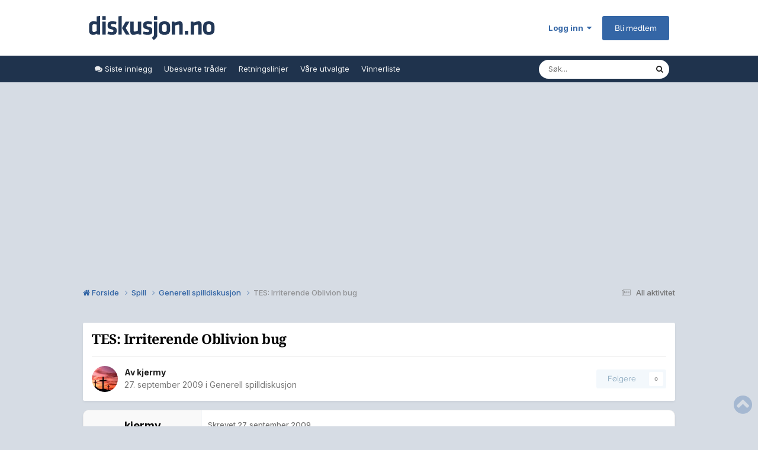

--- FILE ---
content_type: text/html;charset=UTF-8
request_url: https://www.diskusjon.no/topic/1156792-tes-irriterende-oblivion-bug/
body_size: 17469
content:
<!DOCTYPE html>
<html lang="nb-NO" dir="ltr">
	<head>
		<meta charset="utf-8">
		<!-- THEME_CUSTOM make some advertisement variables -->
		
		
		<!-- Strossle Combo Codes -->
		
		
		
		
		
		
		
		
		
		
		
		
		
		
		




    
    
            
    
            
    
    
    



<meta http-equiv="X-UA-Compatible" content="IE=Edge">

<meta property="lp:section" content="diskusjon"/>


	<script>
		EgmontForum = window.EgmontForum || {};
		EgmontForum.jQueryQueue = {
			'queue': [],
			'executed': []
		};
		var adblock = true;
	</script>
	<script src="//static.klikk.no/common/js/advertisement.js" type="text/javascript"></script>
	<script>
	// Include some useful information to put in our datalayer and be able to use elsewhere
	EgmontForum.isLoggedIn = false;
	EgmontForum.location = {
		'app': 'forums',
		'module': 'forums',
		'controller': 'topic',
		'isContentPage': true,
		
		'breadcrumb': ["Spill","Generell spilldiskusjon"],
		'breadcrumbObj': {"section1":"Spill","section2":"Generell spilldiskusjon"},
		'breadcrumbPath': 'Spill/Generell spilldiskusjon',
		
	};

	EgmontForum.dataLayer = {
		'adblocker': adblock,
		'isLoggedIn': EgmontForum.isLoggedIn,
		'loginLevel': EgmontForum.isLoggedIn ? 'LoggedIn' : 'Guest',
		'anonymizedUserId': 'Guest N/A',
		'location': {
			'app': EgmontForum.location.app,
			'module': EgmontForum.location.module,
			'controller': EgmontForum.location.controller
		},
		'isContentPage': EgmontForum.location.isContentPage,
		'contentGroup1': EgmontForum.location.app + '/' + EgmontForum.location.module + '/' + EgmontForum.location.controller,
		
		'breadcrumb': EgmontForum.location.breadcrumb,
		'breadcrumbObj': EgmontForum.location.breadcrumbObj,
		'breadcrumbPath': EgmontForum.location.breadcrumbPath,
		'contentGroup2': EgmontForum.location.breadcrumbObj.section1,
		'contentGroup3': EgmontForum.location.breadcrumbObj.section2,
		'contentGroup4': EgmontForum.location.app + '/' + EgmontForum.location.module + '/' + EgmontForum.location.controller + '/' + EgmontForum.location.breadcrumbPath,
		
		'ehmAdConfigKey': 'diskusjon',
		'languageId': 2,
		'themeId': 15,
		
		'tnsVertical': 'diskusjon',
		'tnsSection': 'forum',
		'tnsSubsection': ''
		
	};
	dataLayer = [EgmontForum.dataLayer];
	</script>


        
		<title>TES: Irriterende Oblivion bug - Generell spilldiskusjon - Diskusjon.no</title>
		
		
		
			<!-- Google Tag Manager -->
<script>(function(w,d,s,l,i){w[l]=w[l]||[];w[l].push({'gtm.start':
new Date().getTime(),event:'gtm.js'});var f=d.getElementsByTagName(s)[0],
j=d.createElement(s),dl=l!='dataLayer'?'&l='+l:'';j.async=true;j.src=
'https://www.googletagmanager.com/gtm.js?id='+i+dl;f.parentNode.insertBefore(j,f);
})(window,document,'script','dataLayer','GTM-W9CN4HV');</script>
<!-- End Google Tag Manager -->
		
		

	<meta name="viewport" content="width=device-width, initial-scale=1">


	
	
		<meta property="og:image" content="https://www.diskusjon.no/uploads/monthly_2023_09/diskusjon-logo-alt-copy.png.c58b02505d1546ab9db41304eff8b30b.png.fdf49efb5449f6c9e6427ac3af7373ad.png.896ec1000021bff33e347301941dcf44.png.bd9b247e9ece1789935d2738465b3ab3.png">
	


	<meta name="twitter:card" content="summary_large_image" />


	
		<meta name="twitter:site" content="@diskusjon_no" />
	



	
		
			
				<meta property="og:title" content="TES: Irriterende Oblivion bug">
			
		
	

	
		
			
				<meta property="og:type" content="website">
			
		
	

	
		
			
				<meta property="og:url" content="https://www.diskusjon.no/topic/1156792-tes-irriterende-oblivion-bug/">
			
		
	

	
		
			
				<meta name="description" content="Noen ganger når jeg spiller, og tar musa opp til øverste venstre hjøre, kommer musepekeren til syne, og om jeg klikker på noe da, vil Oblivion minimeres. Når jeg da går inn på det, fryser det, og jeg må avslutte programmet. Fins det noen fiks for dette? Har patchet til 1.2, og installert unoffici...">
			
		
	

	
		
			
				<meta property="og:description" content="Noen ganger når jeg spiller, og tar musa opp til øverste venstre hjøre, kommer musepekeren til syne, og om jeg klikker på noe da, vil Oblivion minimeres. Når jeg da går inn på det, fryser det, og jeg må avslutte programmet. Fins det noen fiks for dette? Har patchet til 1.2, og installert unoffici...">
			
		
	

	
		
			
				<meta property="og:updated_time" content="2009-10-26T15:55:18Z">
			
		
	

	
		
			
				<meta property="og:site_name" content="Diskusjon.no">
			
		
	

	
		
			
				<meta property="og:locale" content="nb_NO">
			
		
	


	
		<link rel="canonical" href="https://www.diskusjon.no/topic/1156792-tes-irriterende-oblivion-bug/" />
	

<link rel="alternate" type="application/rss+xml" title="Nyeste tråder" href="https://www.diskusjon.no/rss/1-nyeste-tr%C3%A5der.xml/" />



<link rel="manifest" href="https://www.diskusjon.no/manifest.webmanifest/">
<meta name="msapplication-config" content="https://www.diskusjon.no/browserconfig.xml/">
<meta name="msapplication-starturl" content="/">
<meta name="application-name" content="">
<meta name="apple-mobile-web-app-title" content="">

	<meta name="theme-color" content="#1265a1">


	<meta name="msapplication-TileColor" content="#1265a1">









<link rel="preload" href="//www.diskusjon.no/applications/core/interface/font/fontawesome-webfont.woff2?v=4.7.0" as="font" crossorigin="anonymous">
		


	<link rel="preconnect" href="https://fonts.googleapis.com">
	<link rel="preconnect" href="https://fonts.gstatic.com" crossorigin>
	
		<link href="https://fonts.googleapis.com/css2?family=Inter:wght@300;400;500;600;700&display=swap" rel="stylesheet">
	



	<link rel='stylesheet' href='https://www.diskusjon.no/uploads/css_built_15/341e4a57816af3ba440d891ca87450ff_framework.css?v=c409ea45381753268632' media='all'>

	<link rel='stylesheet' href='https://www.diskusjon.no/uploads/css_built_15/05e81b71abe4f22d6eb8d1a929494829_responsive.css?v=c409ea45381753268632' media='all'>

	<link rel='stylesheet' href='https://www.diskusjon.no/uploads/css_built_15/20446cf2d164adcc029377cb04d43d17_flags.css?v=c409ea45381753268632' media='all'>

	<link rel='stylesheet' href='https://www.diskusjon.no/uploads/css_built_15/90eb5adf50a8c640f633d47fd7eb1778_core.css?v=c409ea45381753268632' media='all'>

	<link rel='stylesheet' href='https://www.diskusjon.no/uploads/css_built_15/5a0da001ccc2200dc5625c3f3934497d_core_responsive.css?v=c409ea45381753268632' media='all'>

	<link rel='stylesheet' href='https://www.diskusjon.no/uploads/css_built_15/62e269ced0fdab7e30e026f1d30ae516_forums.css?v=c409ea45381753268632' media='all'>

	<link rel='stylesheet' href='https://www.diskusjon.no/uploads/css_built_15/76e62c573090645fb99a15a363d8620e_forums_responsive.css?v=c409ea45381753268632' media='all'>

	<link rel='stylesheet' href='https://www.diskusjon.no/uploads/css_built_15/ebdea0c6a7dab6d37900b9190d3ac77b_topics.css?v=c409ea45381753268632' media='all'>





<link rel='stylesheet' href='https://www.diskusjon.no/uploads/css_built_15/258adbb6e4f3e83cd3b355f84e3fa002_custom.css?v=c409ea45381753268632' media='all'>




		

	
	<script type='text/javascript'>
		var ipsDebug = false;		
	
		var CKEDITOR_BASEPATH = '//www.diskusjon.no/applications/core/interface/ckeditor/ckeditor/';
	
		var ipsSettings = {
			
			
			cookie_path: "/",
			
			cookie_prefix: "tek_dno4_",
			
			
			cookie_ssl: true,
			
            essential_cookies: ["oauth_authorize","member_id","login_key","clearAutosave","lastSearch","device_key","IPSSessionFront","loggedIn","noCache","hasJS","cookie_consent","cookie_consent_optional","language","forumpass_*"],
			upload_imgURL: "",
			message_imgURL: "",
			notification_imgURL: "",
			baseURL: "//www.diskusjon.no/",
			jsURL: "//www.diskusjon.no/applications/core/interface/js/js.php",
			csrfKey: "05e9b491e7341f9fbd085aef30f74eec",
			antiCache: "c409ea45381753268632",
			jsAntiCache: "c409ea45381768611814",
			disableNotificationSounds: true,
			useCompiledFiles: true,
			links_external: true,
			memberID: 0,
			zindex_start: 105000, // THEME_CUSTOM add zindex_start
			lazyLoadEnabled: true,
			blankImg: "//www.diskusjon.no/applications/core/interface/js/spacer.png",
			googleAnalyticsEnabled: false,
			matomoEnabled: false,
			viewProfiles: true,
			mapProvider: 'none',
			mapApiKey: '',
			pushPublicKey: "BKYDhaAJCE1lTObIXk96Yxh-MKGUilvufXXJNNfpt5Mgd-xzmVM4MVL9XnbZxZdsrqj_08up2YIwpwUbsxJf44I",
			relativeDates: true
		};
		var ehmThemeKey = 'diskusjon';
		
		
		
		
			ipsSettings['maxImageDimensions'] = {
				width: 1280,
				height: 720
			};
		
		
	</script>





<script type='text/javascript' src='https://www.diskusjon.no/uploads/javascript_global/root_library.js?v=c409ea45381768611814' data-ips></script>


<script type='text/javascript' src='https://www.diskusjon.no/uploads/javascript_global/root_js_lang_2.js?v=c409ea45381768611814' data-ips></script>


<script type='text/javascript' src='https://www.diskusjon.no/uploads/javascript_global/root_framework.js?v=c409ea45381768611814' data-ips></script>


<script type='text/javascript' src='https://www.diskusjon.no/uploads/javascript_core/global_global_core.js?v=c409ea45381768611814' data-ips></script>


<script type='text/javascript' src='https://www.diskusjon.no/uploads/javascript_global/root_front.js?v=c409ea45381768611814' data-ips></script>


<script type='text/javascript' src='https://www.diskusjon.no/uploads/javascript_core/front_front_core.js?v=c409ea45381768611814' data-ips></script>


<script type='text/javascript' src='https://www.diskusjon.no/uploads/javascript_forums/front_front_topic.js?v=c409ea45381768611814' data-ips></script>


<script type='text/javascript' src='https://www.diskusjon.no/uploads/javascript_global/root_map.js?v=c409ea45381768611814' data-ips></script>



	<script type='text/javascript'>
		
			ips.setSetting( 'date_format', jQuery.parseJSON('"dd. mm yy"') );
		
			ips.setSetting( 'date_first_day', jQuery.parseJSON('0') );
		
			ips.setSetting( 'ipb_url_filter_option', jQuery.parseJSON('"none"') );
		
			ips.setSetting( 'url_filter_any_action', jQuery.parseJSON('"allow"') );
		
			ips.setSetting( 'bypass_profanity', jQuery.parseJSON('0') );
		
			ips.setSetting( 'emoji_style', jQuery.parseJSON('"native"') );
		
			ips.setSetting( 'emoji_shortcodes', jQuery.parseJSON('true') );
		
			ips.setSetting( 'emoji_ascii', jQuery.parseJSON('true') );
		
			ips.setSetting( 'emoji_cache', jQuery.parseJSON('1747472930') );
		
			ips.setSetting( 'image_jpg_quality', jQuery.parseJSON('85') );
		
			ips.setSetting( 'cloud2', jQuery.parseJSON('false') );
		
			ips.setSetting( 'isAnonymous', jQuery.parseJSON('false') );
		
		
        
    </script>



<script type='application/ld+json'>
{
    "name": "TES: Irriterende Oblivion bug",
    "headline": "TES: Irriterende Oblivion bug",
    "text": "Noen ganger n\u00e5r jeg spiller, og tar musa opp til \u00f8verste venstre hj\u00f8re, kommer musepekeren til syne, og om jeg klikker p\u00e5 noe da, vil Oblivion minimeres. N\u00e5r jeg da g\u00e5r inn p\u00e5 det, fryser det, og jeg m\u00e5 avslutte programmet. Fins det noen fiks for dette? \n\u00a0 \nHar patchet til 1.2, og installert unofficial patch. \n",
    "dateCreated": "2009-09-27T09:35:36+0000",
    "datePublished": "2009-09-27T09:35:36+0000",
    "dateModified": "2009-10-26T15:55:18+0000",
    "image": "https://www.diskusjon.no/uploads/av-149312.jpg",
    "author": {
        "@type": "Person",
        "name": "kjermy",
        "image": "https://www.diskusjon.no/uploads/av-149312.jpg",
        "url": "https://www.diskusjon.no/profile/149312-kjermy/"
    },
    "interactionStatistic": [
        {
            "@type": "InteractionCounter",
            "interactionType": "http://schema.org/ViewAction",
            "userInteractionCount": 531
        },
        {
            "@type": "InteractionCounter",
            "interactionType": "http://schema.org/CommentAction",
            "userInteractionCount": 3
        },
        {
            "@type": "InteractionCounter",
            "interactionType": "http://schema.org/FollowAction",
            "userInteractionCount": 0
        }
    ],
    "@context": "http://schema.org",
    "@type": "DiscussionForumPosting",
    "@id": "https://www.diskusjon.no/topic/1156792-tes-irriterende-oblivion-bug/",
    "isPartOf": {
        "@id": "https://www.diskusjon.no/#website"
    },
    "publisher": {
        "@id": "https://www.diskusjon.no/#organization",
        "member": {
            "@type": "Person",
            "name": "kjermy",
            "image": "https://www.diskusjon.no/uploads/av-149312.jpg",
            "url": "https://www.diskusjon.no/profile/149312-kjermy/"
        }
    },
    "url": "https://www.diskusjon.no/topic/1156792-tes-irriterende-oblivion-bug/",
    "discussionUrl": "https://www.diskusjon.no/topic/1156792-tes-irriterende-oblivion-bug/",
    "mainEntityOfPage": {
        "@type": "WebPage",
        "@id": "https://www.diskusjon.no/topic/1156792-tes-irriterende-oblivion-bug/"
    },
    "pageStart": 1,
    "pageEnd": 1,
    "comment": [
        {
            "@type": "Comment",
            "@id": "https://www.diskusjon.no/topic/1156792-tes-irriterende-oblivion-bug/#comment-14419672",
            "url": "https://www.diskusjon.no/topic/1156792-tes-irriterende-oblivion-bug/#comment-14419672",
            "author": {
                "@type": "Person",
                "name": "MiSP",
                "image": "https://www.diskusjon.no/uploads/profile/photo-34461.jpg",
                "url": "https://www.diskusjon.no/profile/34461-misp/"
            },
            "dateCreated": "2009-09-27T12:42:09+0000",
            "text": "Det at det fryses kan skje uansett n\u00e5r det minimeres. Pr\u00f8v \u00e5 minimere det og gjenopprette det igjen et par ganger, eller pr\u00f8v andre m\u00e5ter \u00e5 gjenopprette det p\u00e5 (klikke p\u00e5 programmet p\u00e5 taskbaren, alt-tabbe tilbake, \u00e5pne oppgavebehandling og velge \"switch to\", etc.). Det fungerer innimellom. Ellers: Du kj\u00f8rer spillet i full skjerm, regner jeg med? ",
            "upvoteCount": 0
        },
        {
            "@type": "Comment",
            "@id": "https://www.diskusjon.no/topic/1156792-tes-irriterende-oblivion-bug/#comment-14485245",
            "url": "https://www.diskusjon.no/topic/1156792-tes-irriterende-oblivion-bug/#comment-14485245",
            "author": {
                "@type": "Person",
                "name": "Cepherit",
                "image": "https://www.diskusjon.no/uploads/av-143117.jpg",
                "url": "https://www.diskusjon.no/profile/143117-cepherit/"
            },
            "dateCreated": "2009-10-09T18:50:47+0000",
            "text": "Jeg hadde ogs\u00e5 det problemet, sykt irriterende! Men da jeg en dag jeg startet opp spillet igjen, hadde jeg ikke det problemet mer...  \n\u00a0 \nJeg gjorde ingenting, men det bare ordnet seg!  \n",
            "upvoteCount": 0
        },
        {
            "@type": "Comment",
            "@id": "https://www.diskusjon.no/topic/1156792-tes-irriterende-oblivion-bug/#comment-14574619",
            "url": "https://www.diskusjon.no/topic/1156792-tes-irriterende-oblivion-bug/#comment-14574619",
            "author": {
                "@type": "Person",
                "name": "AnBa",
                "image": "https://www.diskusjon.no/uploads/monthly_2020_07/1439663985_2016-04-0110_16_12-Gyazo-ceebc3db48765e32948b6096138c3f82.thumb.png.4f03e695b7e2a20777dca5cbbc95e5ab.png",
                "url": "https://www.diskusjon.no/profile/122196-anba/"
            },
            "dateCreated": "2009-10-26T15:55:18+0000",
            "text": "\u00c5 i det heile tatt minimere Oblivion frar\u00e5des. Klikker ALT for ofte. ",
            "upvoteCount": 0
        }
    ]
}	
</script>

<script type='application/ld+json'>
{
    "@context": "http://www.schema.org",
    "publisher": "https://www.diskusjon.no/#organization",
    "@type": "WebSite",
    "@id": "https://www.diskusjon.no/#website",
    "mainEntityOfPage": "https://www.diskusjon.no/",
    "name": "Diskusjon.no",
    "url": "https://www.diskusjon.no/",
    "potentialAction": {
        "type": "SearchAction",
        "query-input": "required name=query",
        "target": "https://www.diskusjon.no/search/?q={query}"
    },
    "inLanguage": [
        {
            "@type": "Language",
            "name": "English (USA)",
            "alternateName": "en-US"
        },
        {
            "@type": "Language",
            "name": "Norsk",
            "alternateName": "nb-NO"
        }
    ]
}	
</script>

<script type='application/ld+json'>
{
    "@context": "http://www.schema.org",
    "@type": "Organization",
    "@id": "https://www.diskusjon.no/#organization",
    "mainEntityOfPage": "https://www.diskusjon.no/",
    "name": "Diskusjon.no",
    "url": "https://www.diskusjon.no/",
    "logo": {
        "@type": "ImageObject",
        "@id": "https://www.diskusjon.no/#logo",
        "url": "https://www.diskusjon.no/uploads/monthly_2025_06/diskusjon-logo-alt-copy.png.c58b02505d1546ab9db41304eff8b30b.png.fdf49efb5449f6c9e6427ac3af7373ad.png.970a6da50a1af3f0718c3dfaafc5c26c.png"
    },
    "sameAs": [
        "https://www.facebook.com/Diskusjonno/",
        "https://x.com/diskusjon_no"
    ]
}	
</script>

<script type='application/ld+json'>
{
    "@context": "http://schema.org",
    "@type": "BreadcrumbList",
    "itemListElement": [
        {
            "@type": "ListItem",
            "position": 1,
            "item": {
                "name": "Spill",
                "@id": "https://www.diskusjon.no/forum/277-spill/"
            }
        },
        {
            "@type": "ListItem",
            "position": 2,
            "item": {
                "name": "Generell spilldiskusjon",
                "@id": "https://www.diskusjon.no/forum/184-generell-spilldiskusjon/"
            }
        },
        {
            "@type": "ListItem",
            "position": 3,
            "item": {
                "name": "TES: Irriterende Oblivion bug"
            }
        }
    ]
}	
</script>

<script type='application/ld+json'>
{
    "@context": "http://schema.org",
    "@type": "ContactPage",
    "url": "https://www.diskusjon.no/contact/"
}	
</script>



<script type='text/javascript'>
    (() => {
        let gqlKeys = [];
        for (let [k, v] of Object.entries(gqlKeys)) {
            ips.setGraphQlData(k, v);
        }
    })();
</script>
		

		<!-- THEME_CUSTOM add theme bodyclass -->
      	

	<script>
	// Very rough guess of device type we're dealing with
	var getSimpleDeviceCalculation = function() {
		if (window.innerWidth < 768 || screen.width < 767) {
			return 'mobile';
		}
		if (window.innerWidth < 1001 || screen.width < 1000 ) {
			return 'tablet';
		}
		return 'desktop';
	}
	EgmontForum.simpleDeviceCheck = getSimpleDeviceCalculation();
	var device = EgmontForum.simpleDeviceCheck;

	// Change viewport to 1000px for tablets
	(function() {
		EgmontForum.changeViewport = false;
		if (screen.width > 767 && screen.width < 1000) {
			EgmontForum.changeViewport = 'width=1000';
		}
	})();
	
		if (EgmontForum.changeViewport) {
			document.getElementsByName('viewport')[0].setAttribute('content', EgmontForum.changeViewport);
			console.log('Viewport has been forced to ' + EgmontForum.changeViewport);
		}
	
	</script>
	<!-- Advertisements -->
	
		


<!-- Ideally we would just have this in tag manager, but someone says we can't -->
<script>"use strict";function _typeof(t){return(_typeof="function"==typeof Symbol&&"symbol"==typeof Symbol.iterator?function(t){return typeof t}:function(t){return t&&"function"==typeof Symbol&&t.constructor===Symbol&&t!==Symbol.prototype?"symbol":typeof t})(t)}!function(){var t=function(){var t,e,o=[],n=window,r=n;for(;r;){try{if(r.frames.__tcfapiLocator){t=r;break}}catch(t){}if(r===n.top)break;r=r.parent}t||(!function t(){var e=n.document,o=!!n.frames.__tcfapiLocator;if(!o)if(e.body){var r=e.createElement("iframe");r.style.cssText="display:none",r.name="__tcfapiLocator",e.body.appendChild(r)}else setTimeout(t,5);return!o}(),n.__tcfapi=function(){for(var t=arguments.length,n=new Array(t),r=0;r<t;r++)n[r]=arguments[r];if(!n.length)return o;"setGdprApplies"===n[0]?n.length>3&&2===parseInt(n[1],10)&&"boolean"==typeof n[3]&&(e=n[3],"function"==typeof n[2]&&n[2]("set",!0)):"ping"===n[0]?"function"==typeof n[2]&&n[2]({gdprApplies:e,cmpLoaded:!1,cmpStatus:"stub"}):o.push(n)},n.addEventListener("message",(function(t){var e="string"==typeof t.data,o={};if(e)try{o=JSON.parse(t.data)}catch(t){}else o=t.data;var n="object"===_typeof(o)&&null!==o?o.__tcfapiCall:null;n&&window.__tcfapi(n.command,n.version,(function(o,r){var a={__tcfapiReturn:{returnValue:o,success:r,callId:n.callId}};t&&t.source&&t.source.postMessage&&t.source.postMessage(e?JSON.stringify(a):a,"*")}),n.parameter)}),!1))};"undefined"!=typeof module?module.exports=t:t()}();</script>

<script>
    window._sp_queue = [];
    window._sp_ = {
        config: {
            accountId: 2038,
            baseEndpoint: 'https://consent.diskusjon.no',
            
            gdpr: { },

            
        }
    }
</script>
<script src='https://consent.diskusjon.no/unified/wrapperMessagingWithoutDetection.js' async></script>

		<script src="https://cncptx.com/pubscript/diskusjon.no_prod.js" async></script>
		<script>
			globalThis.siteTargeting = globalThis.siteTargeting || {};
			globalThis.siteTargeting.emne = EgmontForum.location.breadcrumb;
			globalThis.siteTargeting.loggedin = EgmontForum.isLoggedIn === true ? 'true' : 'false';
			console.log('siteTargeting', globalThis.siteTargeting);
		</script>
		
<style type="text/css">
.gpt-sticky-wrapper {
	height: 0;
	margin: 0 auto;
	position: relative;
	width: 980px
}

.gpt-sticky {
	position: absolute;
	z-index: 100
}

.gpt-sticky--klikk.gpt-sticky--left {
	right: 100%
}

.gpt-sticky--klikk.gpt-sticky--right {
	left: 100%
}

.gpt-sticky__left>div {
	right: 0
}

.gmad-sticky-wrapper {
	background-color: initial !important;
	position: absolute
}

.gmad-sticky {
	position: sticky
}

.gmad-sticky>div {
	position: static !important
}

.gmad-sticky--collapsed {
	display: none
}
</style>
	
	
	<!-- Strossle SDK -->
	<script>
	window.strossle=window.strossle||function(){(strossle.q=strossle.q||[]).push(arguments)};		
	document.addEventListener('DOMContentLoaded', () => {
		console.log('Strossle: DOMContentLoaded');
		
		const widgets = document.querySelectorAll("div[data-spklw-widget]");
		widgets.forEach(div => {
			const widget = div.dataset.spklwWidget;
			console.log('Strossle: Initializing strossle widget:', widget);

			if (widget) {
				const device = div.dataset.inline || div.dataset.desktop || div.dataset.mobile || 'default';
				const className = "do-strossl-" + widget + "-" + device;
				div.classList.add(className);
				div.style.marginBottom = 'var(--sp-5)';
				strossle(widget, "." + className);
			}
		});
		strossle('0e06b883-c230-4b08-b54d-1ba7ee7cab61', '.strossle-widget');
	});
	</script>
	<script async src="https://assets.strossle.com/strossle-widget-sdk/1/strossle-widget-sdk.js"></script>
	<!-- End Strossle SDK -->
	

<script type="text/javascript" src='https://www.diskusjon.no/uploads/set_resources_15/d0e70b4cbb9ab8afb1bc1065a3f8487a_ehm.js?v=c409ea45381768611814'></script>

		
			
		
		
		
			
		
		
		
	</head>
	<body class='ipsApp ipsApp_front ipsJS_none ipsClearfix is-guest ehm-theme-diskusjon ehm-rank-image_hide is-guest' data-controller='core.front.core.app' data-message="" data-pageApp='forums' data-pageLocation='front' data-pageModule='forums' data-pageController='topic' data-pageID='1156792'  >
		
        
			<!-- Out of page ad placements -->
			<div id="diskusjon_dsk_top"></div>
			<div id="diskusjon_mob_top"></div>
        
        
			<!-- Google Tag Manager (noscript) -->
<noscript><iframe src="https://www.googletagmanager.com/ns.html?id=GTM-W9CN4HV"
height="0" width="0" style="display:none;visibility:hidden"></iframe></noscript>
<!-- End Google Tag Manager (noscript) -->
		

        

		<a href='#ipsLayout_mainArea' class='ipsHide' title='Gå til hovedinnholdet på denne siden' accesskey='m'>Gå til innhold</a>
		





		<div id='ipsLayout_header' class='ipsClearfix'>
			<header>
				<div class='ipsLayout_container'>
					


<a href='https://www.diskusjon.no/' id='elLogo' accesskey='1'><img src="https://www.diskusjon.no/uploads/monthly_2025_06/diskusjon-logo-alt-copy.png.c58b02505d1546ab9db41304eff8b30b.png.fdf49efb5449f6c9e6427ac3af7373ad.png.970a6da50a1af3f0718c3dfaafc5c26c.png" alt='Diskusjon.no'></a>

					
						

	<ul id='elUserNav' class='ipsList_inline cSignedOut ipsResponsive_showDesktop'>
		
        
		
        
        
            
            <li id='elSignInLink'>
                <a href='https://www.diskusjon.no/login/' data-ipsMenu-closeOnClick="false" data-ipsMenu id='elUserSignIn'>
                    Logg inn &nbsp;<i class='fa fa-caret-down'></i>
                </a>
                
<div id='elUserSignIn_menu' class='ipsMenu ipsMenu_auto ipsHide'>
	<form accept-charset='utf-8' method='post' action='https://www.diskusjon.no/login/'>
		<input type="hidden" name="csrfKey" value="05e9b491e7341f9fbd085aef30f74eec">
		<input type="hidden" name="ref" value="aHR0cHM6Ly93d3cuZGlza3Vzam9uLm5vL3RvcGljLzExNTY3OTItdGVzLWlycml0ZXJlbmRlLW9ibGl2aW9uLWJ1Zy8=">
		<div data-role="loginForm">
			
			
			
				
<div class="ipsPad ipsForm ipsForm_vertical">
	<h4 class="ipsType_sectionHead">Logg inn</h4>
	<br><br>
	<ul class='ipsList_reset'>
		<li class="ipsFieldRow ipsFieldRow_noLabel ipsFieldRow_fullWidth">
			
			
				<input type="email" placeholder="E-postadresse" name="auth" autocomplete="email">
			
		</li>
		<li class="ipsFieldRow ipsFieldRow_noLabel ipsFieldRow_fullWidth">
			<input type="password" placeholder="Passord" name="password" autocomplete="current-password">
		</li>
		<li class="ipsFieldRow ipsFieldRow_checkbox ipsClearfix">
			<span class="ipsCustomInput">
				<input type="checkbox" name="remember_me" id="remember_me_checkbox" value="1" checked aria-checked="true">
				<span></span>
			</span>
			<div class="ipsFieldRow_content">
				<label class="ipsFieldRow_label" for="remember_me_checkbox">Husk meg</label>
				<span class="ipsFieldRow_desc">Anbefales ikke for PC/nettbrett/mobil ol. som brukes av mange</span>
			</div>
		</li>
		<li class="ipsFieldRow ipsFieldRow_fullWidth">
			<button type="submit" name="_processLogin" value="usernamepassword" class="ipsButton ipsButton_primary ipsButton_small" id="elSignIn_submit">Logg inn</button>
			
				<p class="ipsType_right ipsType_small">
					
						<a href='https://www.diskusjon.no/lostpassword/' >
					
					Glemt passord?</a>
				</p>
			
		</li>
	</ul>
</div>
			
		</div>
	</form>
</div>
            </li>
            
        
		
			<li>
				
					<a href='https://www.diskusjon.no/register/' data-ipsDialog data-ipsDialog-size='narrow' data-ipsDialog-title='Bli medlem' id='elRegisterButton' class='ipsButton ipsButton_normal ipsButton_primary'>Bli medlem</a>
				
			</li>
		
	</ul>

						
<ul class='ipsMobileHamburger ipsList_reset ipsResponsive_hideDesktop'>
	<li data-ipsDrawer data-ipsDrawer-drawerElem='#elMobileDrawer'>
		<a href='#' >
			
			
				
			
			
			
			<i class='fa fa-navicon'></i>
		</a>
	</li>
</ul>
					
				</div>
			</header>
			

	<nav data-controller='core.front.core.navBar' class='ipsNavBar_noSubBars ipsResponsive_showDesktop'>
		<div class='ipsNavBar_primary ipsLayout_container ipsNavBar_noSubBars'>
			<ul data-role="primaryNavBar" class='ipsClearfix'>
				


	
	

	
		
		
		<li  id='elNavSecondary_19' data-role="navBarItem" data-navApp="tekcode" data-navExt="Recent">
			
			
				<a href="https://www.diskusjon.no/index.php?app=tekcode&amp;module=discover&amp;controller=discover&amp;do=recent"  data-navItem-id="19" >
					<span class='fa fa-comments'></span> Siste innlegg<span class='ipsNavBar_active__identifier'></span>
				</a>
			
			
		</li>
	
	

	
		
		
		<li  id='elNavSecondary_20' data-role="navBarItem" data-navApp="core" data-navExt="CustomItem">
			
			
				<a href="https://diskusjon.no/index.php?app=tekcode&amp;module=discover&amp;do=unreplied"  data-navItem-id="20" >
					Ubesvarte tråder<span class='ipsNavBar_active__identifier'></span>
				</a>
			
			
		</li>
	
	

	
	

	
		
		
		<li  id='elNavSecondary_25' data-role="navBarItem" data-navApp="core" data-navExt="Guidelines">
			
			
				<a href="https://www.diskusjon.no/guidelines/"  data-navItem-id="25" >
					Retningslinjer<span class='ipsNavBar_active__identifier'></span>
				</a>
			
			
		</li>
	
	

	
		
		
		<li  id='elNavSecondary_24' data-role="navBarItem" data-navApp="core" data-navExt="Promoted">
			
			
				<a href="https://www.diskusjon.no/ourpicks/"  data-navItem-id="24" >
					Våre utvalgte<span class='ipsNavBar_active__identifier'></span>
				</a>
			
			
		</li>
	
	

	
		
		
		<li  id='elNavSecondary_17' data-role="navBarItem" data-navApp="core" data-navExt="Leaderboard">
			
			
				<a href="https://www.diskusjon.no/leaderboard/"  data-navItem-id="17" >
					Vinnerliste<span class='ipsNavBar_active__identifier'></span>
				</a>
			
			
		</li>
	
	

				<li class='ipsHide' id='elNavigationMore' data-role='navMore'>
					<a href='#' data-ipsMenu data-ipsMenu-appendTo='#elNavigationMore' id='elNavigationMore_dropdown'>Mer</a>
					<ul class='ipsNavBar_secondary ipsHide' data-role='secondaryNavBar'>
						<li class='ipsHide' id='elNavigationMore_more' data-role='navMore'>
							<a href='#' data-ipsMenu data-ipsMenu-appendTo='#elNavigationMore_more' id='elNavigationMore_more_dropdown'>Mer <i class='fa fa-caret-down'></i></a>
							<ul class='ipsHide ipsMenu ipsMenu_auto' id='elNavigationMore_more_dropdown_menu' data-role='moreDropdown'></ul>
						</li>
					</ul>
				</li>
			</ul>
			

	<div id="elSearchWrapper">
		<div id='elSearch' data-controller="core.front.core.quickSearch">
			<form accept-charset='utf-8' action='//www.diskusjon.no/search/?do=quicksearch' method='post'>
                <input type='search' id='elSearchField' placeholder='Søk...' name='q' autocomplete='off' aria-label='Søk'>
                <details class='cSearchFilter'>
                    <summary class='cSearchFilter__text'></summary>
                    <ul class='cSearchFilter__menu'>
                        
                        <li><label><input type="radio" name="type" value="all" ><span class='cSearchFilter__menuText'>Alle steder</span></label></li>
                        
                            
                                <li><label><input type="radio" name="type" value='contextual_{&quot;type&quot;:&quot;forums_topic&quot;,&quot;nodes&quot;:184}' checked><span class='cSearchFilter__menuText'>Denne kategorien</span></label></li>
                            
                                <li><label><input type="radio" name="type" value='contextual_{&quot;type&quot;:&quot;forums_topic&quot;,&quot;item&quot;:1156792}' checked><span class='cSearchFilter__menuText'>Denne tråden</span></label></li>
                            
                        
                        
                            <li><label><input type="radio" name="type" value="core_statuses_status"><span class='cSearchFilter__menuText'>Statusoppdateringer</span></label></li>
                        
                            <li><label><input type="radio" name="type" value="forums_topic"><span class='cSearchFilter__menuText'>Emner</span></label></li>
                        
                            <li><label><input type="radio" name="type" value="calendar_event"><span class='cSearchFilter__menuText'>Kalenderhendelser</span></label></li>
                        
                            <li><label><input type="radio" name="type" value="blog_entry"><span class='cSearchFilter__menuText'>Blogginnlegg</span></label></li>
                        
                            <li><label><input type="radio" name="type" value="cms_pages_pageitem"><span class='cSearchFilter__menuText'>Sider</span></label></li>
                        
                            <li><label><input type="radio" name="type" value="cms_records2"><span class='cSearchFilter__menuText'>Oppføringer</span></label></li>
                        
                            <li><label><input type="radio" name="type" value="core_members"><span class='cSearchFilter__menuText'>Medlemmer</span></label></li>
                        
                    </ul>
                </details>
				<button class='cSearchSubmit' type="submit" aria-label='Søk'><i class="fa fa-search"></i></button>
			</form>
		</div>
	</div>

		</div>
	</nav>

			
<ul id='elMobileNav' class='ipsResponsive_hideDesktop' data-controller='core.front.core.mobileNav'>
	
		
			
			
				
				
			
				
					<li id='elMobileBreadcrumb'>
						<a href='https://www.diskusjon.no/forum/184-generell-spilldiskusjon/'>
							<span>Generell spilldiskusjon</span>
						</a>
					</li>
				
				
			
				
				
			
		
	
	
	
	<li >
		<a data-action="defaultStream" href='https://www.diskusjon.no/discover/'><i class="fa fa-newspaper-o" aria-hidden="true"></i></a>
	</li>

	

	
		<li class='ipsJS_show'>
			<a href='https://www.diskusjon.no/search/'><i class='fa fa-search'></i></a>
		</li>
	
</ul>
		</div>
		<div id="stickyWrapper">
		
		
<!-- Advertisement config -->

<!-- @todo css: Prevent on mobile and tablet ??? -->


<div class="gpt-sticky-wrapper">
	<div class="gpt-sticky gpt-sticky--klikk ipsResponsive_hideTablet gpt-sticky--left">
		<div 
			style="top:20px;"
 			id="diskusjon_sky1" class="gpt-sticky__left ad_skyvenstre doubleclickAd tv2-ad tv2-ad__slug"  
 		></div>
	</div>
	<div class="gpt-sticky gpt-sticky--klikk ipsResponsive_hideTablet gpt-sticky--right">
		<div 
 			style="top:20px;"
 			id="diskusjon_sky2" class="gpt-sticky__right ad_skyhoyre doubleclickAd tv2-ad tv2-ad__slug"
		></div>
	</div>
</div>

<!-- DESKTOP -->
<div id="topAdContainer" class='ipsResponsive_hidePhone'>
	<div id="" class="dk-forum_lbx ad_toppbanner bannerAd doubleclickAd ipsResponsive_hidePhone tv2-ad__slug"></div>
</div>


<script type="text/javascript">
	var ratio  = typeof window.devicePixelRatio === "undefined" ? 1 : window.devicePixelRatio;
	var tablet = navigator.userAgent.indexOf('iPad') !== -1 || (navigator.userAgent.indexOf('Android') !== -1 && navigator.userAgent.indexOf('Mobile') === -1);
</script>
<div class='ipsClearfix'></div>
		
		<div id="egmontWrapper"><!-- THEME_CUSTOM add egmontWrapper, topAd and brandheader -->
		
		<!-- THEME_CUSTOM ehmMobileTopAd -->
		
		
		
		
		
		<main id='ipsLayout_body' class='ipsLayout_container'>
			<div id='ipsLayout_contentArea'>
				<div id='ipsLayout_contentWrapper'>
					
<nav class='ipsBreadcrumb ipsBreadcrumb_top ipsFaded_withHover'>
	

	<ul class='ipsList_inline ipsPos_right'>
		
		<li >
			<a data-action="defaultStream" class='ipsType_light '  href='https://www.diskusjon.no/discover/'><i class="fa fa-newspaper-o" aria-hidden="true"></i> <span>All aktivitet</span></a>
		</li>
		
	</ul>

	<ul data-role="breadcrumbList">
		<li>
			<a title="Forside" href='https://www.diskusjon.no/'>
				<span><i class='fa fa-home'></i> Forside <i class='fa fa-angle-right'></i></span>
			</a>
		</li>
		
		
			<li>
				
					<a href='https://www.diskusjon.no/forum/277-spill/'>
						<span>Spill <i class='fa fa-angle-right' aria-hidden="true"></i></span>
					</a>
				
			</li>
		
			<li>
				
					<a href='https://www.diskusjon.no/forum/184-generell-spilldiskusjon/'>
						<span>Generell spilldiskusjon <i class='fa fa-angle-right' aria-hidden="true"></i></span>
					</a>
				
			</li>
		
			<li>
				
					TES: Irriterende Oblivion bug
				
			</li>
		
	</ul>
</nav>
					<!-- THEME_CUSTOM add custom mobile breadcrumb -->
					<div class="ehmMobileBreadcrumb ipsResponsive_hideDesktop">
						
	
		<hr>
		<ul class='ipsList_inline'>
		
			
			<li id='elEhmMobileHomelink_extra'>
				<a href='https://www.diskusjon.no/'>
                	<span class='fa fa-home'></span>
                </a>
            </li>
			<li id="elEhmMobileBreadcrumb_extra">
			
					
					» <a href='https://www.diskusjon.no/forum/277-spill/'>
						<span>Spill</span>
					</a>
					
				
			
					
					» <a href='https://www.diskusjon.no/forum/184-generell-spilldiskusjon/'>
						<span>Generell spilldiskusjon</span>
					</a>
					
				
			
					
				
			
			</li>
		
		</ul>
		<hr>
	

					</div>
					<div class='ipsClearfix'></div> <!-- end custom -->
					
					<div id='ipsLayout_mainArea'>
						
						
						
						

	




						


<div class="ipsPageHeader ipsResponsive_pull ipsBox ipsPadding sm:ipsPadding:half ipsMargin_bottom">
		
	
	<div class="ipsFlex ipsFlex-ai:center ipsFlex-fw:wrap ipsGap:4">
		<div class="ipsFlex-flex:11">
			<h1 class="ipsType_pageTitle ipsContained_container">
				

				
				
					<span class="ipsType_break ipsContained">
						<span>TES: Irriterende Oblivion bug</span>
					</span>
				
			</h1>
			
			
		</div>
		
	</div>
	<hr class="ipsHr">
	<div class="ipsPageHeader__meta ipsFlex ipsFlex-jc:between ipsFlex-ai:center ipsFlex-fw:wrap ipsGap:3">
		<div class="ipsFlex-flex:11">
			<div class="ipsPhotoPanel ipsPhotoPanel_mini ipsPhotoPanel_notPhone ipsClearfix">
				


	<a href="https://www.diskusjon.no/profile/149312-kjermy/" rel="nofollow" data-ipsHover data-ipsHover-width="370" data-ipsHover-target="https://www.diskusjon.no/profile/149312-kjermy/?do=hovercard" class="ipsUserPhoto ipsUserPhoto_mini" title="Gå til kjermy sin profil">
		<img src='https://www.diskusjon.no/uploads/av-149312.jpg' alt='kjermy' loading="lazy">
	</a>

				<div>
					<p class="ipsType_reset ipsType_blendLinks">
						<span class="ipsType_normal">
						
							<strong>Av 


<a href='https://www.diskusjon.no/profile/149312-kjermy/' rel="nofollow" data-ipsHover data-ipsHover-width='370' data-ipsHover-target='https://www.diskusjon.no/profile/149312-kjermy/?do=hovercard&amp;referrer=https%253A%252F%252Fwww.diskusjon.no%252Ftopic%252F1156792-tes-irriterende-oblivion-bug%252F' title="Gå til kjermy sin profil" class="ipsType_break">kjermy</a></strong><br>
							<span class="ipsType_light"><time datetime='2009-09-27T09:35:36Z' title='27. sep. 2009 09:35' data-short='16 år'>27. september 2009</time> i <a href="https://www.diskusjon.no/forum/184-generell-spilldiskusjon/">Generell spilldiskusjon</a></span>
						
						</span>
					</p>
				</div>
			</div>
		</div>
		
			<div class="ipsFlex-flex:01 ipsResponsive_hidePhone">
				<div class="ipsShareLinks">
					
						


					
					
                    

					



					

<div data-followApp='forums' data-followArea='topic' data-followID='1156792' data-controller='core.front.core.followButton'>
	

	<a href='https://www.diskusjon.no/login/' rel="nofollow" class="ipsFollow ipsPos_middle ipsButton ipsButton_light ipsButton_verySmall ipsButton_disabled" data-role="followButton" data-ipsTooltip title='Logg inn for å følge dette'>
		<span>Følgere</span>
		<span class='ipsCommentCount'>0</span>
	</a>

</div>
				</div>
			</div>
					
	</div>
	
	
</div>








<div class="ipsClearfix">
	<ul class="ipsToolList ipsToolList_horizontal ipsClearfix ipsSpacer_both ipsResponsive_hidePhone">
		
		
		
	</ul>
</div>

      

<!-- THEME_CUSTOM custom placement of mobiltoppbanner in topics -->


<div id="comments" data-controller="core.front.core.commentFeed,forums.front.topic.view, core.front.core.ignoredComments" data-autopoll data-baseurl="https://www.diskusjon.no/topic/1156792-tes-irriterende-oblivion-bug/" data-lastpage data-feedid="topic-1156792" class="cTopic ipsClear ipsSpacer_top">
	
			
	

	

<div data-controller='core.front.core.recommendedComments' data-url='https://www.diskusjon.no/topic/1156792-tes-irriterende-oblivion-bug/?recommended=comments' class='ipsRecommendedComments ipsHide'>
	<div data-role="recommendedComments">
		<h2 class='ipsType_sectionHead ipsType_large ipsType_bold ipsMargin_bottom'>Anbefalte innlegg</h2>
		
	</div>
</div>
	
	<div id="elPostFeed" data-role="commentFeed" data-controller="core.front.core.moderation" >
		<form action="https://www.diskusjon.no/topic/1156792-tes-irriterende-oblivion-bug/?csrfKey=05e9b491e7341f9fbd085aef30f74eec&amp;do=multimodComment" method="post" data-ipspageaction data-role="moderationTools">
			
			
          	<!-- THEME_CUSTOM added commentsCount- and postSinceAd-variable above -->
				

					

					
					



<a id="findComment-14418970"></a>
<a id="comment-14418970"></a>
<article  id="elComment_14418970" class="cPost ipsBox ipsResponsive_pull  ipsComment  ipsComment_parent ipsClearfix ipsClear ipsColumns ipsColumns_noSpacing ipsColumns_collapsePhone    ">
	

	

	<div class="cAuthorPane_mobile ipsResponsive_showPhone">
		<div class="cAuthorPane_photo">
			<div class="cAuthorPane_photoWrap">
				


	<a href="https://www.diskusjon.no/profile/149312-kjermy/" rel="nofollow" data-ipsHover data-ipsHover-width="370" data-ipsHover-target="https://www.diskusjon.no/profile/149312-kjermy/?do=hovercard" class="ipsUserPhoto ipsUserPhoto_large" title="Gå til kjermy sin profil">
		<img src='https://www.diskusjon.no/uploads/av-149312.jpg' alt='kjermy' loading="lazy">
	</a>

				
				
			</div>
		</div>
		<div class="cAuthorPane_content">
			<h3 class="ipsType_sectionHead cAuthorPane_author ipsType_break ipsType_blendLinks ipsFlex ipsFlex-ai:center">
				


<a href='https://www.diskusjon.no/profile/149312-kjermy/' rel="nofollow" data-ipsHover data-ipsHover-width='370' data-ipsHover-target='https://www.diskusjon.no/profile/149312-kjermy/?do=hovercard&amp;referrer=https%253A%252F%252Fwww.diskusjon.no%252Ftopic%252F1156792-tes-irriterende-oblivion-bug%252F' title="Gå til kjermy sin profil" class="ipsType_break">kjermy</a>
				
			</h3>
			<div class="ipsType_light ipsType_reset">
			    <a href="https://www.diskusjon.no/topic/1156792-tes-irriterende-oblivion-bug/#findComment-14418970" rel="nofollow" class="ipsType_blendLinks">Skrevet <time datetime='2009-09-27T09:35:36Z' title='27. sep. 2009 09:35' data-short='16 år'>27. september 2009</time></a>
				
			</div>
		</div>
	</div>
	<aside class="ipsComment_author cAuthorPane ipsColumn ipsColumn_medium ipsResponsive_hidePhone">
		<h3 class="ipsType_sectionHead cAuthorPane_author ipsType_blendLinks ipsType_break">
<strong>


<a href='https://www.diskusjon.no/profile/149312-kjermy/' rel="nofollow" data-ipsHover data-ipsHover-width='370' data-ipsHover-target='https://www.diskusjon.no/profile/149312-kjermy/?do=hovercard&amp;referrer=https%253A%252F%252Fwww.diskusjon.no%252Ftopic%252F1156792-tes-irriterende-oblivion-bug%252F' title="Gå til kjermy sin profil" class="ipsType_break">kjermy</a></strong>
			
		</h3>
		<ul class="cAuthorPane_info ipsList_reset">
			<!-- THEME_CUSTOM add in rank title. Class is added to body, ehm-rank-image_hide, in globalTemplate to hide the rank image -->
			
			
			
			<!-- end custom rank title code -->
			<li data-role="photo" class="cAuthorPane_photo">
				<div class="cAuthorPane_photoWrap">
					


	<a href="https://www.diskusjon.no/profile/149312-kjermy/" rel="nofollow" data-ipsHover data-ipsHover-width="370" data-ipsHover-target="https://www.diskusjon.no/profile/149312-kjermy/?do=hovercard" class="ipsUserPhoto ipsUserPhoto_large" title="Gå til kjermy sin profil">
		<img src='https://www.diskusjon.no/uploads/av-149312.jpg' alt='kjermy' loading="lazy">
	</a>

					
					
				</div>
			</li>
			
				<li data-role="group">Medlemmer</li>
				
			
			
				<li data-role="stats" class="ipsMargin_top">
					<ul class="ipsList_reset ipsType_light ipsFlex ipsFlex-ai:center ipsFlex-jc:center ipsGap_row:2 cAuthorPane_stats">
						<li>
							
								<a href="https://www.diskusjon.no/profile/149312-kjermy/content/" rel="nofollow" title="1 751 innlegg" data-ipstooltip class="ipsType_blendLinks">
							
								<!-- THEME_CUSTOM show profile reputation and amount of posts on same line. Added reputation count -->
								<i class="fa fa-comment"></i> 1 751 <wbr> 
								
							
								</wbr></a>
							
							<!-- THEME_CUSTOM add reputation count -->
							
							<span title="156" data-ipstooltip>
								<i class="fa fa-thumbs-up"></i> 156
							</span>
							
						</li>
						
					</ul>
				</li>
			
			
				

			
		
	
	
	</ul>
	</aside>
	<div class="ipsColumn ipsColumn_fluid ipsMargin:none">
		

<div id="comment-14418970_wrap" data-controller="core.front.core.comment" data-commentapp="forums" data-commenttype="forums" data-commentid="14418970" data-quotedata="{&quot;userid&quot;:149312,&quot;username&quot;:&quot;kjermy&quot;,&quot;timestamp&quot;:1254044136,&quot;contentapp&quot;:&quot;forums&quot;,&quot;contenttype&quot;:&quot;forums&quot;,&quot;contentid&quot;:1156792,&quot;contentclass&quot;:&quot;forums_Topic&quot;,&quot;contentcommentid&quot;:14418970}" class="ipsComment_content ipsType_medium">

	<div class="ipsComment_meta ipsType_light ipsFlex ipsFlex-ai:center ipsFlex-jc:between ipsFlex-fd:row-reverse">
		<div class="ipsType_light ipsType_reset ipsType_blendLinks ipsComment_toolWrap">
			<div class="ipsResponsive_hidePhone ipsComment_badges">
				<ul class="ipsList_reset ipsFlex ipsFlex-jc:end ipsFlex-fw:wrap ipsGap:2 ipsGap_row:1">
					
					
					
					
					
				</ul>
			</div>
			<ul class="ipsList_reset ipsComment_tools">
				<!-- THEME_CUSTOM show post number -->
				
				<li>
					<a href="#elControls_14418970_menu" class="ipsComment_ellipsis" id="elControls_14418970" title="Flere valg..." data-ipsmenu data-ipsmenu-appendto="#comment-14418970_wrap"><i class="fa fa-ellipsis-h"></i></a>
					<ul id="elControls_14418970_menu" class="ipsMenu ipsMenu_narrow ipsHide">
						
						
                        
						
						
						
							
								
							
							
							
							
							
							
						
					</ul>
				</li>
				
			</ul>
		</div>

		<div class="ipsType_reset ipsResponsive_hidePhone">
		   
		   Skrevet <time datetime='2009-09-27T09:35:36Z' title='27. sep. 2009 09:35' data-short='16 år'>27. september 2009</time>
		   
			
			<span class="ipsResponsive_hidePhone">
				
				
			</span>
		</div>
	</div>

	

    

	<div class="cPost_contentWrap">
		
		<div data-role="commentContent" class="ipsType_normal ipsType_richText ipsPadding_bottom ipsContained" data-controller="core.front.core.lightboxedImages">
			
<p>Noen ganger når jeg spiller, og tar musa opp til øverste venstre hjøre, kommer musepekeren til syne, og om jeg klikker på noe da, vil Oblivion minimeres. Når jeg da går inn på det, fryser det, og jeg må avslutte programmet. Fins det noen fiks for dette?</p>
<p> </p>
<p>Har patchet til 1.2, og installert unofficial patch.</p>


			
		</div>

		

		
	</div>

	
    
</div>

	</div>
</article>

					
					
						

    
        <div id="diskusjon_innlegg__prisguiden" class="diskusjon-innlegg-prisguiden love-placeholder love-1000x300 ipsLayout_container" style="display: none;"></div>
        


<!-- This template needs to be included in a Pages block on diskusjon.no for example (Pages blocks are made from forum admin panel) 
 and the block is then included by placing a widget or calling it from template -->

<div class="prisguidePost cPost ipsBox  ipsComment  ipsComment_parent ipsClearfix ipsClear ipsColumns ipsColumns_noSpacing ipsColumns_collapsePhone" style="border-color: #6a08b9; border-width: 3px; margin-top: 20px;">
	<div class="cAuthorPane cAuthorPane_mobile ipsResponsive_showPhone ipsResponsive_block" style="">
		<h3 class="ipsType_sectionHead cAuthorPane_author ipsResponsive_showPhone ipsResponsive_inlineBlock ipsType_break ipsType_blendLinks ipsTruncate ipsTruncate_line">
			Videoannonse
		</h3>
		<div class="cAuthorPane_photo">
			<span class="ipsUserPhoto ipsUserPhoto_large">
				<img src="https://www.diskusjon.no/uploads/monthly_2024_02/showheroes_logo.thumb.jpeg.491a30b7d063230f59e4f69d552b37ca.jpeg" alt="Videoannonse">
          </span>
		</div>
	</div>
	<aside class="ipsComment_author cAuthorPane ipsColumn ipsColumn_medium ipsResponsive_hidePhone">
		<h3 class="ipsType_sectionHead cAuthorPane_author ipsType_blendLinks ipsType_break">
        	<strong>
				Videoannonse
			</strong>
		</h3>
		<ul class="cAuthorPane_info ipsList_reset">
			<li class="cAuthorPane_photo">
				<span class="ipsUserPhoto ipsUserPhoto_large"> 
					<img src="https://www.diskusjon.no/uploads/monthly_2024_02/showheroes_logo.thumb.jpeg.491a30b7d063230f59e4f69d552b37ca.jpeg" alt="Prisjakt"></span>

			</li>
          	<li style="color: #6907b9; font-size: 16px;"><strong>Annonse</strong></li>
		</ul>
	</aside>
	<div class="ipsColumn ipsColumn_fluid">
		<div class="ipsComment_content ipsType_medium  ipsFaded_withHover">
			<div class="ipsComment_meta ipsType_light ipsResponsive_hideDesktop ipsResponsive_hideTablet">
				<div class="ipsType_reset">
                	<span class="ipsType_blendLinks" style="font-size: 15px;"><strong>Annonse</strong></span>
				</div>
			</div>
			<div class="cPost_contentWrap ipsPad">
				<div data-role="commentContent" class="ipsType_normal ipsType_richText ipsContained">
                  <div class="love-showheroes-wrapper">
                  </div>
                  <script>
                    function isDesktop() {
                      return window.innerWidth >= 1000;
                    }

                    function insertShowHeroes(src) {
                      var script = document.createElement('script');
                      script.type = 'text/javascript';
                      script.src = src;
                      script.setAttribute('data-wid', 'auto');

                      var wrapper = document.querySelector('.love-showheroes-wrapper');
                      if (wrapper) {
                        wrapper.appendChild(script);
                      }
                    }

                    
                      if (isDesktop()) {
                        insertShowHeroes('https://content.viralize.tv/display/?zid=AAFLOEMNg3oEKcgv');
                      } else {
                        insertShowHeroes('https://content.viralize.tv/display/?zid=AAFIgA6h_GJ_W0Ug');
                      }
                    
                  </script>
				</div>
			</div>
		</div>
	</div>
</div>
<style>
 @media screen and (min-width:767px) {
  .love-showheroes-wrapper {
   	width: 70%;
    text-align: center;
    margin: 0 auto;
  }
  }
</style>


    

					
					
				

					

					
					



<a id="findComment-14419672"></a>
<a id="comment-14419672"></a>
<article  id="elComment_14419672" class="cPost ipsBox ipsResponsive_pull  ipsComment  ipsComment_parent ipsClearfix ipsClear ipsColumns ipsColumns_noSpacing ipsColumns_collapsePhone    ">
	

	

	<div class="cAuthorPane_mobile ipsResponsive_showPhone">
		<div class="cAuthorPane_photo">
			<div class="cAuthorPane_photoWrap">
				


	<a href="https://www.diskusjon.no/profile/34461-misp/" rel="nofollow" data-ipsHover data-ipsHover-width="370" data-ipsHover-target="https://www.diskusjon.no/profile/34461-misp/?do=hovercard" class="ipsUserPhoto ipsUserPhoto_large" title="Gå til MiSP sin profil">
		<img src='https://www.diskusjon.no/uploads/profile/photo-34461.jpg' alt='MiSP' loading="lazy">
	</a>

				
				
			</div>
		</div>
		<div class="cAuthorPane_content">
			<h3 class="ipsType_sectionHead cAuthorPane_author ipsType_break ipsType_blendLinks ipsFlex ipsFlex-ai:center">
				


<a href='https://www.diskusjon.no/profile/34461-misp/' rel="nofollow" data-ipsHover data-ipsHover-width='370' data-ipsHover-target='https://www.diskusjon.no/profile/34461-misp/?do=hovercard&amp;referrer=https%253A%252F%252Fwww.diskusjon.no%252Ftopic%252F1156792-tes-irriterende-oblivion-bug%252F' title="Gå til MiSP sin profil" class="ipsType_break">MiSP</a>
				
			</h3>
			<div class="ipsType_light ipsType_reset">
			    <a href="https://www.diskusjon.no/topic/1156792-tes-irriterende-oblivion-bug/#findComment-14419672" rel="nofollow" class="ipsType_blendLinks">Skrevet <time datetime='2009-09-27T12:42:09Z' title='27. sep. 2009 12:42' data-short='16 år'>27. september 2009</time></a>
				
			</div>
		</div>
	</div>
	<aside class="ipsComment_author cAuthorPane ipsColumn ipsColumn_medium ipsResponsive_hidePhone">
		<h3 class="ipsType_sectionHead cAuthorPane_author ipsType_blendLinks ipsType_break">
<strong>


<a href='https://www.diskusjon.no/profile/34461-misp/' rel="nofollow" data-ipsHover data-ipsHover-width='370' data-ipsHover-target='https://www.diskusjon.no/profile/34461-misp/?do=hovercard&amp;referrer=https%253A%252F%252Fwww.diskusjon.no%252Ftopic%252F1156792-tes-irriterende-oblivion-bug%252F' title="Gå til MiSP sin profil" class="ipsType_break">MiSP</a></strong>
			
		</h3>
		<ul class="cAuthorPane_info ipsList_reset">
			<!-- THEME_CUSTOM add in rank title. Class is added to body, ehm-rank-image_hide, in globalTemplate to hide the rank image -->
			
			
			
			<!-- end custom rank title code -->
			<li data-role="photo" class="cAuthorPane_photo">
				<div class="cAuthorPane_photoWrap">
					


	<a href="https://www.diskusjon.no/profile/34461-misp/" rel="nofollow" data-ipsHover data-ipsHover-width="370" data-ipsHover-target="https://www.diskusjon.no/profile/34461-misp/?do=hovercard" class="ipsUserPhoto ipsUserPhoto_large" title="Gå til MiSP sin profil">
		<img src='https://www.diskusjon.no/uploads/profile/photo-34461.jpg' alt='MiSP' loading="lazy">
	</a>

					
					
				</div>
			</li>
			
				<li data-role="group">Medlemmer</li>
				
			
			
				<li data-role="stats" class="ipsMargin_top">
					<ul class="ipsList_reset ipsType_light ipsFlex ipsFlex-ai:center ipsFlex-jc:center ipsGap_row:2 cAuthorPane_stats">
						<li>
							
								<a href="https://www.diskusjon.no/profile/34461-misp/content/" rel="nofollow" title="4 847 innlegg" data-ipstooltip class="ipsType_blendLinks">
							
								<!-- THEME_CUSTOM show profile reputation and amount of posts on same line. Added reputation count -->
								<i class="fa fa-comment"></i> 4 847 <wbr> 
								
							
								</wbr></a>
							
							<!-- THEME_CUSTOM add reputation count -->
							
							<span title="183" data-ipstooltip>
								<i class="fa fa-thumbs-up"></i> 183
							</span>
							
						</li>
						
					</ul>
				</li>
			
			
				

			
		
	
	
	</ul>
	</aside>
	<div class="ipsColumn ipsColumn_fluid ipsMargin:none">
		

<div id="comment-14419672_wrap" data-controller="core.front.core.comment" data-commentapp="forums" data-commenttype="forums" data-commentid="14419672" data-quotedata="{&quot;userid&quot;:34461,&quot;username&quot;:&quot;MiSP&quot;,&quot;timestamp&quot;:1254055329,&quot;contentapp&quot;:&quot;forums&quot;,&quot;contenttype&quot;:&quot;forums&quot;,&quot;contentid&quot;:1156792,&quot;contentclass&quot;:&quot;forums_Topic&quot;,&quot;contentcommentid&quot;:14419672}" class="ipsComment_content ipsType_medium">

	<div class="ipsComment_meta ipsType_light ipsFlex ipsFlex-ai:center ipsFlex-jc:between ipsFlex-fd:row-reverse">
		<div class="ipsType_light ipsType_reset ipsType_blendLinks ipsComment_toolWrap">
			<div class="ipsResponsive_hidePhone ipsComment_badges">
				<ul class="ipsList_reset ipsFlex ipsFlex-jc:end ipsFlex-fw:wrap ipsGap:2 ipsGap_row:1">
					
					
					
					
					
				</ul>
			</div>
			<ul class="ipsList_reset ipsComment_tools">
				<!-- THEME_CUSTOM show post number -->
				
				<li>
					<a href="#elControls_14419672_menu" class="ipsComment_ellipsis" id="elControls_14419672" title="Flere valg..." data-ipsmenu data-ipsmenu-appendto="#comment-14419672_wrap"><i class="fa fa-ellipsis-h"></i></a>
					<ul id="elControls_14419672_menu" class="ipsMenu ipsMenu_narrow ipsHide">
						
						
                        
						
						
						
							
								
							
							
							
							
							
							
						
					</ul>
				</li>
				
			</ul>
		</div>

		<div class="ipsType_reset ipsResponsive_hidePhone">
		   
		   Skrevet <time datetime='2009-09-27T12:42:09Z' title='27. sep. 2009 12:42' data-short='16 år'>27. september 2009</time>
		   
			
			<span class="ipsResponsive_hidePhone">
				
				
			</span>
		</div>
	</div>

	

    

	<div class="cPost_contentWrap">
		
		<div data-role="commentContent" class="ipsType_normal ipsType_richText ipsPadding_bottom ipsContained" data-controller="core.front.core.lightboxedImages">
			<p>Det at det fryses kan skje uansett når det minimeres. Prøv å minimere det og gjenopprette det igjen et par ganger, eller prøv andre måter å gjenopprette det på (klikke på programmet på taskbaren, alt-tabbe tilbake, åpne oppgavebehandling og velge "switch to", etc.). Det fungerer innimellom. Ellers: Du kjører spillet i full skjerm, regner jeg med?</p>

			
		</div>

		

		
	</div>

	
    
</div>

	</div>
</article>

					
						<ul class="ipsTopicMeta">
							
							
								<li class="ipsTopicMeta__item ipsTopicMeta__item--time">
									2 uker senere...
								</li>
							
						</ul>
					
					
						

    

					
					
				

					

					
					



<a id="findComment-14485245"></a>
<a id="comment-14485245"></a>
<article  id="elComment_14485245" class="cPost ipsBox ipsResponsive_pull  ipsComment  ipsComment_parent ipsClearfix ipsClear ipsColumns ipsColumns_noSpacing ipsColumns_collapsePhone    ">
	

	

	<div class="cAuthorPane_mobile ipsResponsive_showPhone">
		<div class="cAuthorPane_photo">
			<div class="cAuthorPane_photoWrap">
				


	<a href="https://www.diskusjon.no/profile/143117-cepherit/" rel="nofollow" data-ipsHover data-ipsHover-width="370" data-ipsHover-target="https://www.diskusjon.no/profile/143117-cepherit/?do=hovercard" class="ipsUserPhoto ipsUserPhoto_large" title="Gå til Cepherit sin profil">
		<img src='https://www.diskusjon.no/uploads/av-143117.jpg' alt='Cepherit' loading="lazy">
	</a>

				
				
			</div>
		</div>
		<div class="cAuthorPane_content">
			<h3 class="ipsType_sectionHead cAuthorPane_author ipsType_break ipsType_blendLinks ipsFlex ipsFlex-ai:center">
				


<a href='https://www.diskusjon.no/profile/143117-cepherit/' rel="nofollow" data-ipsHover data-ipsHover-width='370' data-ipsHover-target='https://www.diskusjon.no/profile/143117-cepherit/?do=hovercard&amp;referrer=https%253A%252F%252Fwww.diskusjon.no%252Ftopic%252F1156792-tes-irriterende-oblivion-bug%252F' title="Gå til Cepherit sin profil" class="ipsType_break">Cepherit</a>
				
			</h3>
			<div class="ipsType_light ipsType_reset">
			    <a href="https://www.diskusjon.no/topic/1156792-tes-irriterende-oblivion-bug/#findComment-14485245" rel="nofollow" class="ipsType_blendLinks">Skrevet <time datetime='2009-10-09T18:50:47Z' title='09. okt. 2009 18:50' data-short='16 år'>9. oktober 2009</time></a>
				
			</div>
		</div>
	</div>
	<aside class="ipsComment_author cAuthorPane ipsColumn ipsColumn_medium ipsResponsive_hidePhone">
		<h3 class="ipsType_sectionHead cAuthorPane_author ipsType_blendLinks ipsType_break">
<strong>


<a href='https://www.diskusjon.no/profile/143117-cepherit/' rel="nofollow" data-ipsHover data-ipsHover-width='370' data-ipsHover-target='https://www.diskusjon.no/profile/143117-cepherit/?do=hovercard&amp;referrer=https%253A%252F%252Fwww.diskusjon.no%252Ftopic%252F1156792-tes-irriterende-oblivion-bug%252F' title="Gå til Cepherit sin profil" class="ipsType_break">Cepherit</a></strong>
			
		</h3>
		<ul class="cAuthorPane_info ipsList_reset">
			<!-- THEME_CUSTOM add in rank title. Class is added to body, ehm-rank-image_hide, in globalTemplate to hide the rank image -->
			
			
			
			<!-- end custom rank title code -->
			<li data-role="photo" class="cAuthorPane_photo">
				<div class="cAuthorPane_photoWrap">
					


	<a href="https://www.diskusjon.no/profile/143117-cepherit/" rel="nofollow" data-ipsHover data-ipsHover-width="370" data-ipsHover-target="https://www.diskusjon.no/profile/143117-cepherit/?do=hovercard" class="ipsUserPhoto ipsUserPhoto_large" title="Gå til Cepherit sin profil">
		<img src='https://www.diskusjon.no/uploads/av-143117.jpg' alt='Cepherit' loading="lazy">
	</a>

					
					
				</div>
			</li>
			
				<li data-role="group">Medlemmer</li>
				
			
			
				<li data-role="stats" class="ipsMargin_top">
					<ul class="ipsList_reset ipsType_light ipsFlex ipsFlex-ai:center ipsFlex-jc:center ipsGap_row:2 cAuthorPane_stats">
						<li>
							
								<a href="https://www.diskusjon.no/profile/143117-cepherit/content/" rel="nofollow" title="663 innlegg" data-ipstooltip class="ipsType_blendLinks">
							
								<!-- THEME_CUSTOM show profile reputation and amount of posts on same line. Added reputation count -->
								<i class="fa fa-comment"></i> 663 <wbr> 
								
							
								</wbr></a>
							
							<!-- THEME_CUSTOM add reputation count -->
							
							<span title="13" data-ipstooltip>
								<i class="fa fa-thumbs-up"></i> 13
							</span>
							
						</li>
						
					</ul>
				</li>
			
			
				

			
		
	
	
	</ul>
	</aside>
	<div class="ipsColumn ipsColumn_fluid ipsMargin:none">
		

<div id="comment-14485245_wrap" data-controller="core.front.core.comment" data-commentapp="forums" data-commenttype="forums" data-commentid="14485245" data-quotedata="{&quot;userid&quot;:143117,&quot;username&quot;:&quot;Cepherit&quot;,&quot;timestamp&quot;:1255114247,&quot;contentapp&quot;:&quot;forums&quot;,&quot;contenttype&quot;:&quot;forums&quot;,&quot;contentid&quot;:1156792,&quot;contentclass&quot;:&quot;forums_Topic&quot;,&quot;contentcommentid&quot;:14485245}" class="ipsComment_content ipsType_medium">

	<div class="ipsComment_meta ipsType_light ipsFlex ipsFlex-ai:center ipsFlex-jc:between ipsFlex-fd:row-reverse">
		<div class="ipsType_light ipsType_reset ipsType_blendLinks ipsComment_toolWrap">
			<div class="ipsResponsive_hidePhone ipsComment_badges">
				<ul class="ipsList_reset ipsFlex ipsFlex-jc:end ipsFlex-fw:wrap ipsGap:2 ipsGap_row:1">
					
					
					
					
					
				</ul>
			</div>
			<ul class="ipsList_reset ipsComment_tools">
				<!-- THEME_CUSTOM show post number -->
				
				<li>
					<a href="#elControls_14485245_menu" class="ipsComment_ellipsis" id="elControls_14485245" title="Flere valg..." data-ipsmenu data-ipsmenu-appendto="#comment-14485245_wrap"><i class="fa fa-ellipsis-h"></i></a>
					<ul id="elControls_14485245_menu" class="ipsMenu ipsMenu_narrow ipsHide">
						
						
                        
						
						
						
							
								
							
							
							
							
							
							
						
					</ul>
				</li>
				
			</ul>
		</div>

		<div class="ipsType_reset ipsResponsive_hidePhone">
		   
		   Skrevet <time datetime='2009-10-09T18:50:47Z' title='09. okt. 2009 18:50' data-short='16 år'>9. oktober 2009</time>
		   
			
			<span class="ipsResponsive_hidePhone">
				
				
			</span>
		</div>
	</div>

	

    

	<div class="cPost_contentWrap">
		
		<div data-role="commentContent" class="ipsType_normal ipsType_richText ipsPadding_bottom ipsContained" data-controller="core.front.core.lightboxedImages">
			
<p>Jeg hadde også det problemet, sykt irriterende! Men da jeg en dag jeg startet opp spillet igjen, hadde jeg ikke det problemet mer... <img alt=":p" src="https://www.diskusjon.no/uploads/emoticons/default_tongue.png" /></p>
<p> </p>
<p>Jeg gjorde ingenting, men det bare ordnet seg! <img alt=":)" src="https://www.diskusjon.no/uploads/emoticons/default_smile.png" /></p>


			
		</div>

		

		
	</div>

	
    
</div>

	</div>
</article>

					
						<ul class="ipsTopicMeta">
							
							
								<li class="ipsTopicMeta__item ipsTopicMeta__item--time">
									3 uker senere...
								</li>
							
						</ul>
					
					
						

    
        
    

					
					
				

					

					
					



<a id="findComment-14574619"></a>
<a id="comment-14574619"></a>
<article  id="elComment_14574619" class="cPost ipsBox ipsResponsive_pull  ipsComment  ipsComment_parent ipsClearfix ipsClear ipsColumns ipsColumns_noSpacing ipsColumns_collapsePhone    ">
	

	

	<div class="cAuthorPane_mobile ipsResponsive_showPhone">
		<div class="cAuthorPane_photo">
			<div class="cAuthorPane_photoWrap">
				


	<a href="https://www.diskusjon.no/profile/122196-anba/" rel="nofollow" data-ipsHover data-ipsHover-width="370" data-ipsHover-target="https://www.diskusjon.no/profile/122196-anba/?do=hovercard" class="ipsUserPhoto ipsUserPhoto_large" title="Gå til AnBa sin profil">
		<img src='https://www.diskusjon.no/uploads/monthly_2020_07/1439663985_2016-04-0110_16_12-Gyazo-ceebc3db48765e32948b6096138c3f82.thumb.png.4f03e695b7e2a20777dca5cbbc95e5ab.png' alt='AnBa' loading="lazy">
	</a>

				
				
			</div>
		</div>
		<div class="cAuthorPane_content">
			<h3 class="ipsType_sectionHead cAuthorPane_author ipsType_break ipsType_blendLinks ipsFlex ipsFlex-ai:center">
				


<a href='https://www.diskusjon.no/profile/122196-anba/' rel="nofollow" data-ipsHover data-ipsHover-width='370' data-ipsHover-target='https://www.diskusjon.no/profile/122196-anba/?do=hovercard&amp;referrer=https%253A%252F%252Fwww.diskusjon.no%252Ftopic%252F1156792-tes-irriterende-oblivion-bug%252F' title="Gå til AnBa sin profil" class="ipsType_break">AnBa</a>
				
			</h3>
			<div class="ipsType_light ipsType_reset">
			    <a href="https://www.diskusjon.no/topic/1156792-tes-irriterende-oblivion-bug/#findComment-14574619" rel="nofollow" class="ipsType_blendLinks">Skrevet <time datetime='2009-10-26T15:55:18Z' title='26. okt. 2009 15:55' data-short='16 år'>26. oktober 2009</time></a>
				
			</div>
		</div>
	</div>
	<aside class="ipsComment_author cAuthorPane ipsColumn ipsColumn_medium ipsResponsive_hidePhone">
		<h3 class="ipsType_sectionHead cAuthorPane_author ipsType_blendLinks ipsType_break">
<strong>


<a href='https://www.diskusjon.no/profile/122196-anba/' rel="nofollow" data-ipsHover data-ipsHover-width='370' data-ipsHover-target='https://www.diskusjon.no/profile/122196-anba/?do=hovercard&amp;referrer=https%253A%252F%252Fwww.diskusjon.no%252Ftopic%252F1156792-tes-irriterende-oblivion-bug%252F' title="Gå til AnBa sin profil" class="ipsType_break">AnBa</a></strong>
			
		</h3>
		<ul class="cAuthorPane_info ipsList_reset">
			<!-- THEME_CUSTOM add in rank title. Class is added to body, ehm-rank-image_hide, in globalTemplate to hide the rank image -->
			
			
			
			<!-- end custom rank title code -->
			<li data-role="photo" class="cAuthorPane_photo">
				<div class="cAuthorPane_photoWrap">
					


	<a href="https://www.diskusjon.no/profile/122196-anba/" rel="nofollow" data-ipsHover data-ipsHover-width="370" data-ipsHover-target="https://www.diskusjon.no/profile/122196-anba/?do=hovercard" class="ipsUserPhoto ipsUserPhoto_large" title="Gå til AnBa sin profil">
		<img src='https://www.diskusjon.no/uploads/monthly_2020_07/1439663985_2016-04-0110_16_12-Gyazo-ceebc3db48765e32948b6096138c3f82.thumb.png.4f03e695b7e2a20777dca5cbbc95e5ab.png' alt='AnBa' loading="lazy">
	</a>

					
					
				</div>
			</li>
			
				<li data-role="group">Medlemmer</li>
				
			
			
				<li data-role="stats" class="ipsMargin_top">
					<ul class="ipsList_reset ipsType_light ipsFlex ipsFlex-ai:center ipsFlex-jc:center ipsGap_row:2 cAuthorPane_stats">
						<li>
							
								<a href="https://www.diskusjon.no/profile/122196-anba/content/" rel="nofollow" title="1 061 innlegg" data-ipstooltip class="ipsType_blendLinks">
							
								<!-- THEME_CUSTOM show profile reputation and amount of posts on same line. Added reputation count -->
								<i class="fa fa-comment"></i> 1 061 <wbr> 
								
							
								</wbr></a>
							
							<!-- THEME_CUSTOM add reputation count -->
							
							<span title="91" data-ipstooltip>
								<i class="fa fa-thumbs-up"></i> 91
							</span>
							
						</li>
						
					</ul>
				</li>
			
			
				

			
		
	
	
	</ul>
	</aside>
	<div class="ipsColumn ipsColumn_fluid ipsMargin:none">
		

<div id="comment-14574619_wrap" data-controller="core.front.core.comment" data-commentapp="forums" data-commenttype="forums" data-commentid="14574619" data-quotedata="{&quot;userid&quot;:122196,&quot;username&quot;:&quot;AnBa&quot;,&quot;timestamp&quot;:1256572518,&quot;contentapp&quot;:&quot;forums&quot;,&quot;contenttype&quot;:&quot;forums&quot;,&quot;contentid&quot;:1156792,&quot;contentclass&quot;:&quot;forums_Topic&quot;,&quot;contentcommentid&quot;:14574619}" class="ipsComment_content ipsType_medium">

	<div class="ipsComment_meta ipsType_light ipsFlex ipsFlex-ai:center ipsFlex-jc:between ipsFlex-fd:row-reverse">
		<div class="ipsType_light ipsType_reset ipsType_blendLinks ipsComment_toolWrap">
			<div class="ipsResponsive_hidePhone ipsComment_badges">
				<ul class="ipsList_reset ipsFlex ipsFlex-jc:end ipsFlex-fw:wrap ipsGap:2 ipsGap_row:1">
					
					
					
					
					
				</ul>
			</div>
			<ul class="ipsList_reset ipsComment_tools">
				<!-- THEME_CUSTOM show post number -->
				
				<li>
					<a href="#elControls_14574619_menu" class="ipsComment_ellipsis" id="elControls_14574619" title="Flere valg..." data-ipsmenu data-ipsmenu-appendto="#comment-14574619_wrap"><i class="fa fa-ellipsis-h"></i></a>
					<ul id="elControls_14574619_menu" class="ipsMenu ipsMenu_narrow ipsHide">
						
						
                        
						
						
						
							
								
							
							
							
							
							
							
						
					</ul>
				</li>
				
			</ul>
		</div>

		<div class="ipsType_reset ipsResponsive_hidePhone">
		   
		   Skrevet <time datetime='2009-10-26T15:55:18Z' title='26. okt. 2009 15:55' data-short='16 år'>26. oktober 2009</time>
		   
			
			<span class="ipsResponsive_hidePhone">
				
				
			</span>
		</div>
	</div>

	

    

	<div class="cPost_contentWrap">
		
		<div data-role="commentContent" class="ipsType_normal ipsType_richText ipsPadding_bottom ipsContained" data-controller="core.front.core.lightboxedImages">
			<p>Å i det heile tatt minimere Oblivion frarådes. Klikker ALT for ofte.</p>

			
		</div>

		

		
			

		
	</div>

	
    
</div>

	</div>
</article>

					
					
						

					
					
				
			
			
<input type="hidden" name="csrfKey" value="05e9b491e7341f9fbd085aef30f74eec" />


		</form>
	</div>

	
	
	
	
	
		<a id="replyForm"></a>
	<div data-role="replyArea" class="cTopicPostArea ipsBox ipsResponsive_pull ipsPadding cTopicPostArea_noSize ipsSpacer_top" >
			
				
				

<div>
	<input type="hidden" name="csrfKey" value="05e9b491e7341f9fbd085aef30f74eec">
	
		<div class='ipsType_center ipsPad cGuestTeaser'>
			
				<h2 class='ipsType_pageTitle'>Opprett en konto eller logg inn for å kommentere</h2>
				<p class='ipsType_light ipsType_normal ipsType_reset ipsSpacer_top ipsSpacer_half'>Du må være et medlem for å kunne skrive en kommentar</p>
			
	
			<div class='ipsBox ipsPad ipsSpacer_top'>
				<div class='ipsGrid ipsGrid_collapsePhone'>
					<div class='ipsGrid_span6 cGuestTeaser_left'>
						<h2 class='ipsType_sectionHead'>Opprett konto</h2>
						<p class='ipsType_normal ipsType_reset ipsType_light ipsSpacer_bottom'>Det er enkelt å melde seg inn for å starte en ny konto!</p>
						
							<a href='https://www.diskusjon.no/register/' class='ipsButton ipsButton_primary ipsButton_small' data-ipsDialog data-ipsDialog-size='narrow' data-ipsDialog-title='Bli medlem'>
						
						Start en konto</a>
					</div>
					<div class='ipsGrid_span6 cGuestTeaser_right'>
						<h2 class='ipsType_sectionHead'>Logg inn</h2>
						<p class='ipsType_normal ipsType_reset ipsType_light ipsSpacer_bottom'>Har du allerede en konto? Logg inn her.</p>
						<a href='https://www.diskusjon.no/login/?ref=aHR0cHM6Ly93d3cuZGlza3Vzam9uLm5vL3RvcGljLzExNTY3OTItdGVzLWlycml0ZXJlbmRlLW9ibGl2aW9uLWJ1Zy8jcmVwbHlGb3Jt' data-ipsDialog data-ipsDialog-size='medium' data-ipsDialog-remoteVerify="false" data-ipsDialog-title="Logg inn nå" class='ipsButton ipsButton_primary ipsButton_small'>Logg inn nå</a>
					</div>
				</div>
			</div>
		</div>
	
</div>
			
		</div>
	

	
		<div class="ipsBox ipsPadding ipsResponsive_pull ipsResponsive_showPhone ipsMargin_top">
			<div class="ipsShareLinks">
				
					


				
				
                

                

<div data-followApp='forums' data-followArea='topic' data-followID='1156792' data-controller='core.front.core.followButton'>
	

	<a href='https://www.diskusjon.no/login/' rel="nofollow" class="ipsFollow ipsPos_middle ipsButton ipsButton_light ipsButton_verySmall ipsButton_disabled" data-role="followButton" data-ipsTooltip title='Logg inn for å følge dette'>
		<span>Følgere</span>
		<span class='ipsCommentCount'>0</span>
	</a>

</div>
				
			</div>
		</div>
	
</div>



<div class="ipsPager ipsSpacer_top">
	<div class="ipsPager_prev">
		
			<a href="https://www.diskusjon.no/forum/184-generell-spilldiskusjon/" title="Gå til Generell spilldiskusjon" rel="parent">
				<span class="ipsPager_type">Gå til emneliste</span>
			</a>
		
	</div>
	
</div>


						


	<div class='cWidgetContainer '  data-role='widgetReceiver' data-orientation='horizontal' data-widgetArea='footer'>
		<ul class='ipsList_reset'>
			
				
					
					<li class='ipsWidget ipsWidget_horizontal ipsBox  ipsWidgetHide ipsHide ipsResponsive_block' data-blockID='app_forums_hotTopics_3ss3wlpp8' data-blockConfig="true" data-blockTitle="Populær nå" data-blockErrorMessage="Denne blokken kunne ikke vises. Det kan være fordi du må konfigurere den, at den ikke kan vises på akkurat denne siden eller vil vises etter at du laster siden på nytt."  data-controller='core.front.widgets.block'></li>
				
					
					<li class='ipsWidget ipsWidget_horizontal ipsBox  ' data-blockID='app_core_activeUsers_5caehyyxq' data-blockConfig="true" data-blockTitle="Hvem er aktive" data-blockErrorMessage="Denne blokken kunne ikke vises. Det kan være fordi du må konfigurere den, at den ikke kan vises på akkurat denne siden eller vil vises etter at du laster siden på nytt."  data-controller='core.front.widgets.block'>
<div data-controller='core.front.core.onlineUsersWidget'>
    <h3 class='ipsType_reset ipsWidget_title'>
        
            Hvem er aktive
        
        
        &nbsp;&nbsp;<span class='ipsType_light ipsType_unbold ipsType_medium' data-memberCount="0">0 medlemmer</span>
        
    </h3>
    <div class='ipsWidget_inner ipsPad'>
        <ul class='ipsList_inline ipsList_csv ipsList_noSpacing ipsType_normal'>
            
                <li class='ipsType_reset ipsType_medium ipsType_light' data-noneOnline>Ingen innloggede medlemmer aktive</li>
            
        </ul>
        
    </div>
</div></li>
				
			
		</ul>
	</div>

					</div>
					


					
<nav class='ipsBreadcrumb ipsBreadcrumb_bottom ipsFaded_withHover'>
	
		


	<a href='#' id='elRSS' class='ipsPos_right ipsType_large' title='Tilgjengelige RSS-strømmer' data-ipsTooltip data-ipsMenu data-ipsMenu-above><i class='fa fa-rss-square'></i></a>
	<ul id='elRSS_menu' class='ipsMenu ipsMenu_auto ipsHide'>
		
			<li class='ipsMenu_item'><a title="Nyeste tråder" href="https://www.diskusjon.no/rss/1-nyeste-tr%C3%A5der.xml/">Nyeste tråder</a></li>
		
	</ul>

	

	<ul class='ipsList_inline ipsPos_right'>
		
		<li >
			<a data-action="defaultStream" class='ipsType_light '  href='https://www.diskusjon.no/discover/'><i class="fa fa-newspaper-o" aria-hidden="true"></i> <span>All aktivitet</span></a>
		</li>
		
	</ul>

	<ul data-role="breadcrumbList">
		<li>
			<a title="Forside" href='https://www.diskusjon.no/'>
				<span><i class='fa fa-home'></i> Forside <i class='fa fa-angle-right'></i></span>
			</a>
		</li>
		
		
			<li>
				
					<a href='https://www.diskusjon.no/forum/277-spill/'>
						<span>Spill <i class='fa fa-angle-right' aria-hidden="true"></i></span>
					</a>
				
			</li>
		
			<li>
				
					<a href='https://www.diskusjon.no/forum/184-generell-spilldiskusjon/'>
						<span>Generell spilldiskusjon <i class='fa fa-angle-right' aria-hidden="true"></i></span>
					</a>
				
			</li>
		
			<li>
				
					TES: Irriterende Oblivion bug
				
			</li>
		
	</ul>
</nav>
				</div>
				<!-- THEME_CUSTOM added bottom section (extra ads and article from frontpage list) -->
              	<div id="bottomFeedBlock">
                    
                    



<div class="strossle-widget"></div>
<div class="ipsClearfix"></div>

<script>
(function() {
  // helper to assign up to three IDs, starting at index+2
  function assignIds(selector, prefix) {
    var count = 0;
    document.querySelectorAll(selector).forEach(function(el) {
      if (!el.id && count < 4) {
        el.id = prefix + (count + 1);
        count++;
      }
    });
  }

  // right now we run both on all screen sizes...
  assignIds('div.dk-forum_lbx', 'diskusjon_lb');
  assignIds('div.dk-forum_mobx', 'diskusjon_mob');

  // …if later you only want lbx on desktop, mobx on mobile, do for example:
  // if (window.matchMedia('(min-width: 768px)').matches) {
  //   assignIds('div.dk-forum_lbx', 'diskusjon_lb');
  // }
  // if (window.matchMedia('(max-width: 767px)').matches) {
  //   assignIds('div.dk-forum_mobx', 'diskusjon_mob');
  // }
})();
</script>
              	</div>
				<a class="backToTop" rel="nofollow" onclick="window.scroll(0, jQuery('#ipsLayout_header').offset().top); event.preventDefault();" title="Tilbake til toppen" href="#ipsLayout_header"><i class="fa fa-chevron-circle-up"></i></a>
				<a class="backToTop fixed" onclick="window.scroll(0, 0); event.preventDefault();" rel="nofollow" title="Tilbake til toppen" href="#ipsLayout_header">
					<i class="fa fa-chevron-circle-up"></i>
				</a>
				<div id='elEgmontNavigation'></div> <!-- end custom -->
			</div>
			
		</main>
		<footer id='ipsLayout_footer' class='ipsClearfix'>
			<div class='ipsLayout_container'>
				
				

<ul id='elFooterSocialLinks' class='ipsList_inline ipsType_center ipsSpacer_top'>
	

	
		<li class='cUserNav_icon'>
			<a href='https://www.facebook.com/Diskusjonno/' target='_blank' class='cShareLink cShareLink_facebook' rel='noopener noreferrer'><i class='fa fa-facebook'></i></a>
        </li>
	
		<li class='cUserNav_icon'>
			<a href='https://x.com/diskusjon_no' target='_blank' class='cShareLink cShareLink_x' rel='noopener noreferrer'><i class='fa fa-x'></i></a>
        </li>
	

</ul>


<ul class='ipsList_inline ipsType_center ipsSpacer_top' id="elFooterLinks">
	
	
		<li>
			<a href='#elNavLang_menu' id='elNavLang' data-ipsMenu data-ipsMenu-above>Språk <i class='fa fa-caret-down'></i></a>
			<ul id='elNavLang_menu' class='ipsMenu ipsMenu_selectable ipsHide'>
			
				<li class='ipsMenu_item'>
					<form action="//www.diskusjon.no/language/?csrfKey=05e9b491e7341f9fbd085aef30f74eec" method="post">
					<input type="hidden" name="ref" value="aHR0cHM6Ly93d3cuZGlza3Vzam9uLm5vL3RvcGljLzExNTY3OTItdGVzLWlycml0ZXJlbmRlLW9ibGl2aW9uLWJ1Zy8=">
					<button type='submit' name='id' value='1' class='ipsButton ipsButton_link ipsButton_link_secondary'><i class='ipsFlag ipsFlag-us'></i> English (USA) </button>
					</form>
				</li>
			
				<li class='ipsMenu_item ipsMenu_itemChecked'>
					<form action="//www.diskusjon.no/language/?csrfKey=05e9b491e7341f9fbd085aef30f74eec" method="post">
					<input type="hidden" name="ref" value="aHR0cHM6Ly93d3cuZGlza3Vzam9uLm5vL3RvcGljLzExNTY3OTItdGVzLWlycml0ZXJlbmRlLW9ibGl2aW9uLWJ1Zy8=">
					<button type='submit' name='id' value='2' class='ipsButton ipsButton_link ipsButton_link_secondary'><i class='ipsFlag ipsFlag-no'></i> Norsk (Standard)</button>
					</form>
				</li>
			
			</ul>
		</li>
	
	
	
		<li>
			<a href='#elNavTheme_menu' id='elNavTheme' data-ipsMenu data-ipsMenu-above>Utseende <i class='fa fa-caret-down'></i></a>
			<ul id='elNavTheme_menu' class='ipsMenu ipsMenu_selectable ipsHide'>
			
				<li class='ipsMenu_item ipsMenu_itemChecked'>
					<form action="//www.diskusjon.no/theme/?csrfKey=05e9b491e7341f9fbd085aef30f74eec" method="post">
					<input type="hidden" name="ref" value="aHR0cHM6Ly93d3cuZGlza3Vzam9uLm5vL3RvcGljLzExNTY3OTItdGVzLWlycml0ZXJlbmRlLW9ibGl2aW9uLWJ1Zy8=">
					<button type='submit' name='id' value='15' class='ipsButton ipsButton_link ipsButton_link_secondary'>Diskusjon.no NY (Standard)</button>
					</form>
				</li>
			
				<li class='ipsMenu_item'>
					<form action="//www.diskusjon.no/theme/?csrfKey=05e9b491e7341f9fbd085aef30f74eec" method="post">
					<input type="hidden" name="ref" value="aHR0cHM6Ly93d3cuZGlza3Vzam9uLm5vL3RvcGljLzExNTY3OTItdGVzLWlycml0ZXJlbmRlLW9ibGl2aW9uLWJ1Zy8=">
					<button type='submit' name='id' value='16' class='ipsButton ipsButton_link ipsButton_link_secondary'>Diskusjon.no NY NY </button>
					</form>
				</li>
			
			</ul>
		</li>
	
	
		<li><a href='https://www.diskusjon.no/privacy/'>Personvernvilkår</a></li>
	
	
		<li><a rel="nofollow" href='https://www.diskusjon.no/contact/' >Kontakt oss</a></li>
	
	<li><a rel="nofollow" href='https://www.diskusjon.no/cookies/'>Informasjonskapsler</a></li>

</ul>	


<p id='elCopyright'>
	<span id='elCopyright_userLine'>Denne siden er en del av <a href='https://www.klikk.no'>Klikk.no</a></span>
	<a rel='nofollow' title='Invision Community' href='https://www.invisioncommunity.com/'>Powered by Invision Community</a>
</p>
				<!-- THEME_CUSTOM add extra footer codes -->
				<div class='ipsType_center stopStickBottom'></div>
				

<ul class="ipsList_inline ipsType_center" id="ehmThemeToggleWrapper">
	<li><a href="#" id="ehmThemeToggle" class="" data-ipsTooltip title='Bytt mellom lyst og mørkt utseende (dag/natt-modus). Natt-modus er i beta.'><i class='fa fa-sun-o'></i></a></li>
</ul>


			</div>
		</footer>
		</div> <!-- THEME_CUSTOM end #egmontWrapper -->
      </div> <!-- THEME CUSTOM end #stickyWrapper -->
		
<div id='elMobileDrawer' class='ipsDrawer ipsHide'>
	<div class='ipsDrawer_menu'>
		<a href='#' class='ipsDrawer_close' data-action='close'><span>&times;</span></a>
		<div class='ipsDrawer_content ipsFlex ipsFlex-fd:column'>
			
				<div class='ipsPadding ipsBorder_bottom'>
					<ul class='ipsToolList ipsToolList_vertical'>
						<li>
							<a href='https://www.diskusjon.no/login/' id='elSigninButton_mobile' class='ipsButton ipsButton_light ipsButton_small ipsButton_fullWidth'>Logg inn</a>
						</li>
						
							<li>
								
									<a href='https://www.diskusjon.no/register/' data-ipsDialog data-ipsDialog-size='narrow' data-ipsDialog-title='Bli medlem' data-ipsDialog-fixed='true' id='elRegisterButton_mobile' class='ipsButton ipsButton_small ipsButton_fullWidth ipsButton_important'>Bli medlem</a>
								
							</li>
						
					</ul>
				</div>
			

			

			<ul class='ipsDrawer_list ipsFlex-flex:11'>
				

				
				
				
				
					
				
					
						
						
							<li><a href='https://www.diskusjon.no/index.php?app=tekcode&amp;module=discover&amp;controller=discover&amp;do=recent' ><span class='fa fa-comments'></span> Siste innlegg</a></li>
						
					
				
					
						
						
							<li><a href='https://diskusjon.no/index.php?app=tekcode&amp;module=discover&amp;do=unreplied' >Ubesvarte tråder</a></li>
						
					
				
					
				
					
						
						
							<li><a href='https://www.diskusjon.no/guidelines/' >Retningslinjer</a></li>
						
					
				
					
						
						
							<li><a href='https://www.diskusjon.no/ourpicks/' >Våre utvalgte</a></li>
						
					
				
					
						
						
							<li><a href='https://www.diskusjon.no/leaderboard/' >Vinnerliste</a></li>
						
					
				
				
			</ul>

			
		</div>
	</div>
</div>

<div id='elMobileCreateMenuDrawer' class='ipsDrawer ipsHide'>
	<div class='ipsDrawer_menu'>
		<a href='#' class='ipsDrawer_close' data-action='close'><span>&times;</span></a>
		<div class='ipsDrawer_content ipsSpacer_bottom ipsPad'>
			<ul class='ipsDrawer_list'>
				<li class="ipsDrawer_listTitle ipsType_reset">Opprett ny...</li>
				
			</ul>
		</div>
	</div>
</div>
		
		
		
		<!--ipsQueryLog-->
		<!--ipsCachingLog-->
		
		
		<!-- THEME_CUSTOM ehmBodyEnd -->
		
<script>
	;( function($, _, undefined){
    	"use strict";
		console.log('inline js loaded');
		$(document).ready(function() {
			// In case some methods wasn't run before, we try again one second after page is loaded.
			// This may be less smart than I initially thought
			setTimeout(function() {
				while (EgmontForum.jQueryQueue.queue.length) {
					var fn = EgmontForum.jQueryQueue.queue.shift();
					fn();
					EgmontForum.jQueryQueue.executed.push(fn);
					console.log("Ran queued jquery code: " + fn);
				}
			}, 777);
		});

	}(jQuery, _));
</script>


		
        
	<script defer src="https://static.cloudflareinsights.com/beacon.min.js/vcd15cbe7772f49c399c6a5babf22c1241717689176015" integrity="sha512-ZpsOmlRQV6y907TI0dKBHq9Md29nnaEIPlkf84rnaERnq6zvWvPUqr2ft8M1aS28oN72PdrCzSjY4U6VaAw1EQ==" data-cf-beacon='{"version":"2024.11.0","token":"ec163cffc8074b96967a2fb1129bae56","r":1,"server_timing":{"name":{"cfCacheStatus":true,"cfEdge":true,"cfExtPri":true,"cfL4":true,"cfOrigin":true,"cfSpeedBrain":true},"location_startswith":null}}' crossorigin="anonymous"></script>
</body>
</html>